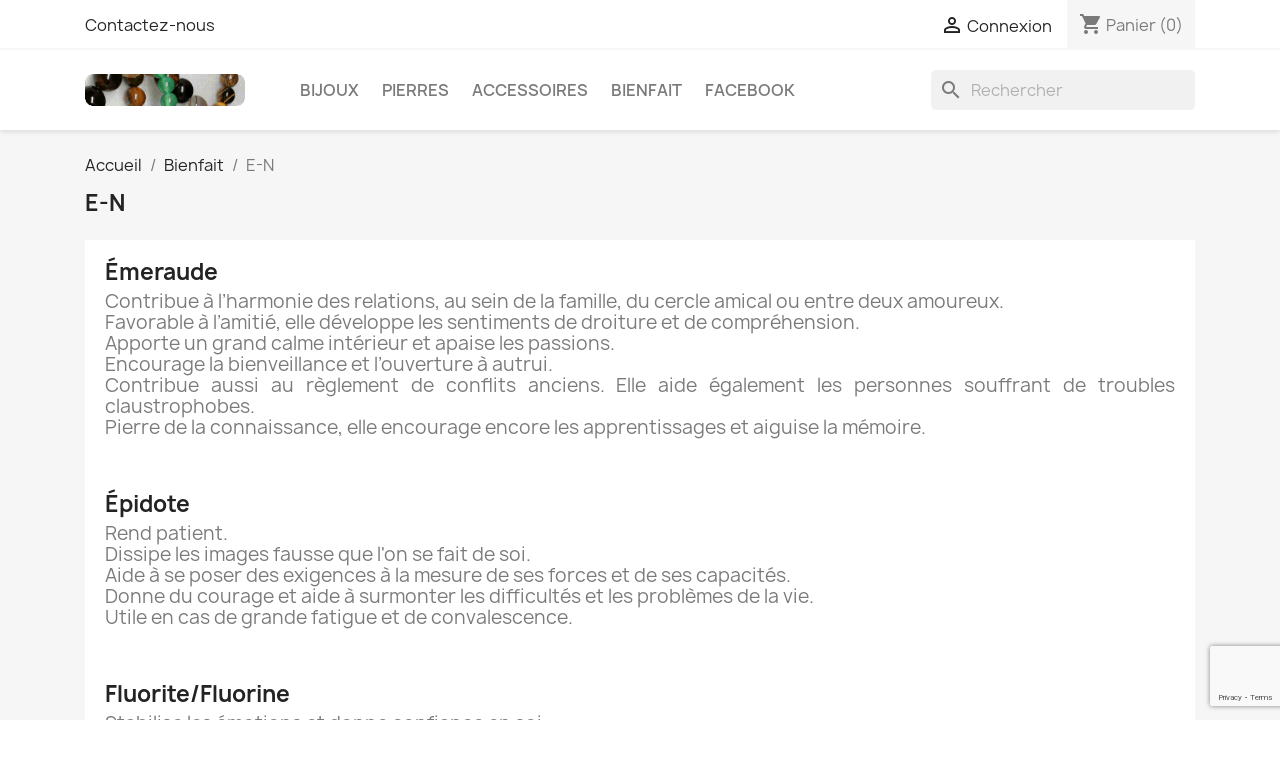

--- FILE ---
content_type: text/html; charset=utf-8
request_url: https://www.google.com/recaptcha/api2/anchor?ar=1&k=6Lc1zLAqAAAAAKsddSYXmZ7yy7q4-3p6ztu1Vv91&co=aHR0cHM6Ly93d3cubWFtaWUtaGV1cmV1c2UuY29tOjQ0Mw..&hl=en&v=N67nZn4AqZkNcbeMu4prBgzg&size=invisible&anchor-ms=20000&execute-ms=30000&cb=kyw7s2ot29i0
body_size: 48732
content:
<!DOCTYPE HTML><html dir="ltr" lang="en"><head><meta http-equiv="Content-Type" content="text/html; charset=UTF-8">
<meta http-equiv="X-UA-Compatible" content="IE=edge">
<title>reCAPTCHA</title>
<style type="text/css">
/* cyrillic-ext */
@font-face {
  font-family: 'Roboto';
  font-style: normal;
  font-weight: 400;
  font-stretch: 100%;
  src: url(//fonts.gstatic.com/s/roboto/v48/KFO7CnqEu92Fr1ME7kSn66aGLdTylUAMa3GUBHMdazTgWw.woff2) format('woff2');
  unicode-range: U+0460-052F, U+1C80-1C8A, U+20B4, U+2DE0-2DFF, U+A640-A69F, U+FE2E-FE2F;
}
/* cyrillic */
@font-face {
  font-family: 'Roboto';
  font-style: normal;
  font-weight: 400;
  font-stretch: 100%;
  src: url(//fonts.gstatic.com/s/roboto/v48/KFO7CnqEu92Fr1ME7kSn66aGLdTylUAMa3iUBHMdazTgWw.woff2) format('woff2');
  unicode-range: U+0301, U+0400-045F, U+0490-0491, U+04B0-04B1, U+2116;
}
/* greek-ext */
@font-face {
  font-family: 'Roboto';
  font-style: normal;
  font-weight: 400;
  font-stretch: 100%;
  src: url(//fonts.gstatic.com/s/roboto/v48/KFO7CnqEu92Fr1ME7kSn66aGLdTylUAMa3CUBHMdazTgWw.woff2) format('woff2');
  unicode-range: U+1F00-1FFF;
}
/* greek */
@font-face {
  font-family: 'Roboto';
  font-style: normal;
  font-weight: 400;
  font-stretch: 100%;
  src: url(//fonts.gstatic.com/s/roboto/v48/KFO7CnqEu92Fr1ME7kSn66aGLdTylUAMa3-UBHMdazTgWw.woff2) format('woff2');
  unicode-range: U+0370-0377, U+037A-037F, U+0384-038A, U+038C, U+038E-03A1, U+03A3-03FF;
}
/* math */
@font-face {
  font-family: 'Roboto';
  font-style: normal;
  font-weight: 400;
  font-stretch: 100%;
  src: url(//fonts.gstatic.com/s/roboto/v48/KFO7CnqEu92Fr1ME7kSn66aGLdTylUAMawCUBHMdazTgWw.woff2) format('woff2');
  unicode-range: U+0302-0303, U+0305, U+0307-0308, U+0310, U+0312, U+0315, U+031A, U+0326-0327, U+032C, U+032F-0330, U+0332-0333, U+0338, U+033A, U+0346, U+034D, U+0391-03A1, U+03A3-03A9, U+03B1-03C9, U+03D1, U+03D5-03D6, U+03F0-03F1, U+03F4-03F5, U+2016-2017, U+2034-2038, U+203C, U+2040, U+2043, U+2047, U+2050, U+2057, U+205F, U+2070-2071, U+2074-208E, U+2090-209C, U+20D0-20DC, U+20E1, U+20E5-20EF, U+2100-2112, U+2114-2115, U+2117-2121, U+2123-214F, U+2190, U+2192, U+2194-21AE, U+21B0-21E5, U+21F1-21F2, U+21F4-2211, U+2213-2214, U+2216-22FF, U+2308-230B, U+2310, U+2319, U+231C-2321, U+2336-237A, U+237C, U+2395, U+239B-23B7, U+23D0, U+23DC-23E1, U+2474-2475, U+25AF, U+25B3, U+25B7, U+25BD, U+25C1, U+25CA, U+25CC, U+25FB, U+266D-266F, U+27C0-27FF, U+2900-2AFF, U+2B0E-2B11, U+2B30-2B4C, U+2BFE, U+3030, U+FF5B, U+FF5D, U+1D400-1D7FF, U+1EE00-1EEFF;
}
/* symbols */
@font-face {
  font-family: 'Roboto';
  font-style: normal;
  font-weight: 400;
  font-stretch: 100%;
  src: url(//fonts.gstatic.com/s/roboto/v48/KFO7CnqEu92Fr1ME7kSn66aGLdTylUAMaxKUBHMdazTgWw.woff2) format('woff2');
  unicode-range: U+0001-000C, U+000E-001F, U+007F-009F, U+20DD-20E0, U+20E2-20E4, U+2150-218F, U+2190, U+2192, U+2194-2199, U+21AF, U+21E6-21F0, U+21F3, U+2218-2219, U+2299, U+22C4-22C6, U+2300-243F, U+2440-244A, U+2460-24FF, U+25A0-27BF, U+2800-28FF, U+2921-2922, U+2981, U+29BF, U+29EB, U+2B00-2BFF, U+4DC0-4DFF, U+FFF9-FFFB, U+10140-1018E, U+10190-1019C, U+101A0, U+101D0-101FD, U+102E0-102FB, U+10E60-10E7E, U+1D2C0-1D2D3, U+1D2E0-1D37F, U+1F000-1F0FF, U+1F100-1F1AD, U+1F1E6-1F1FF, U+1F30D-1F30F, U+1F315, U+1F31C, U+1F31E, U+1F320-1F32C, U+1F336, U+1F378, U+1F37D, U+1F382, U+1F393-1F39F, U+1F3A7-1F3A8, U+1F3AC-1F3AF, U+1F3C2, U+1F3C4-1F3C6, U+1F3CA-1F3CE, U+1F3D4-1F3E0, U+1F3ED, U+1F3F1-1F3F3, U+1F3F5-1F3F7, U+1F408, U+1F415, U+1F41F, U+1F426, U+1F43F, U+1F441-1F442, U+1F444, U+1F446-1F449, U+1F44C-1F44E, U+1F453, U+1F46A, U+1F47D, U+1F4A3, U+1F4B0, U+1F4B3, U+1F4B9, U+1F4BB, U+1F4BF, U+1F4C8-1F4CB, U+1F4D6, U+1F4DA, U+1F4DF, U+1F4E3-1F4E6, U+1F4EA-1F4ED, U+1F4F7, U+1F4F9-1F4FB, U+1F4FD-1F4FE, U+1F503, U+1F507-1F50B, U+1F50D, U+1F512-1F513, U+1F53E-1F54A, U+1F54F-1F5FA, U+1F610, U+1F650-1F67F, U+1F687, U+1F68D, U+1F691, U+1F694, U+1F698, U+1F6AD, U+1F6B2, U+1F6B9-1F6BA, U+1F6BC, U+1F6C6-1F6CF, U+1F6D3-1F6D7, U+1F6E0-1F6EA, U+1F6F0-1F6F3, U+1F6F7-1F6FC, U+1F700-1F7FF, U+1F800-1F80B, U+1F810-1F847, U+1F850-1F859, U+1F860-1F887, U+1F890-1F8AD, U+1F8B0-1F8BB, U+1F8C0-1F8C1, U+1F900-1F90B, U+1F93B, U+1F946, U+1F984, U+1F996, U+1F9E9, U+1FA00-1FA6F, U+1FA70-1FA7C, U+1FA80-1FA89, U+1FA8F-1FAC6, U+1FACE-1FADC, U+1FADF-1FAE9, U+1FAF0-1FAF8, U+1FB00-1FBFF;
}
/* vietnamese */
@font-face {
  font-family: 'Roboto';
  font-style: normal;
  font-weight: 400;
  font-stretch: 100%;
  src: url(//fonts.gstatic.com/s/roboto/v48/KFO7CnqEu92Fr1ME7kSn66aGLdTylUAMa3OUBHMdazTgWw.woff2) format('woff2');
  unicode-range: U+0102-0103, U+0110-0111, U+0128-0129, U+0168-0169, U+01A0-01A1, U+01AF-01B0, U+0300-0301, U+0303-0304, U+0308-0309, U+0323, U+0329, U+1EA0-1EF9, U+20AB;
}
/* latin-ext */
@font-face {
  font-family: 'Roboto';
  font-style: normal;
  font-weight: 400;
  font-stretch: 100%;
  src: url(//fonts.gstatic.com/s/roboto/v48/KFO7CnqEu92Fr1ME7kSn66aGLdTylUAMa3KUBHMdazTgWw.woff2) format('woff2');
  unicode-range: U+0100-02BA, U+02BD-02C5, U+02C7-02CC, U+02CE-02D7, U+02DD-02FF, U+0304, U+0308, U+0329, U+1D00-1DBF, U+1E00-1E9F, U+1EF2-1EFF, U+2020, U+20A0-20AB, U+20AD-20C0, U+2113, U+2C60-2C7F, U+A720-A7FF;
}
/* latin */
@font-face {
  font-family: 'Roboto';
  font-style: normal;
  font-weight: 400;
  font-stretch: 100%;
  src: url(//fonts.gstatic.com/s/roboto/v48/KFO7CnqEu92Fr1ME7kSn66aGLdTylUAMa3yUBHMdazQ.woff2) format('woff2');
  unicode-range: U+0000-00FF, U+0131, U+0152-0153, U+02BB-02BC, U+02C6, U+02DA, U+02DC, U+0304, U+0308, U+0329, U+2000-206F, U+20AC, U+2122, U+2191, U+2193, U+2212, U+2215, U+FEFF, U+FFFD;
}
/* cyrillic-ext */
@font-face {
  font-family: 'Roboto';
  font-style: normal;
  font-weight: 500;
  font-stretch: 100%;
  src: url(//fonts.gstatic.com/s/roboto/v48/KFO7CnqEu92Fr1ME7kSn66aGLdTylUAMa3GUBHMdazTgWw.woff2) format('woff2');
  unicode-range: U+0460-052F, U+1C80-1C8A, U+20B4, U+2DE0-2DFF, U+A640-A69F, U+FE2E-FE2F;
}
/* cyrillic */
@font-face {
  font-family: 'Roboto';
  font-style: normal;
  font-weight: 500;
  font-stretch: 100%;
  src: url(//fonts.gstatic.com/s/roboto/v48/KFO7CnqEu92Fr1ME7kSn66aGLdTylUAMa3iUBHMdazTgWw.woff2) format('woff2');
  unicode-range: U+0301, U+0400-045F, U+0490-0491, U+04B0-04B1, U+2116;
}
/* greek-ext */
@font-face {
  font-family: 'Roboto';
  font-style: normal;
  font-weight: 500;
  font-stretch: 100%;
  src: url(//fonts.gstatic.com/s/roboto/v48/KFO7CnqEu92Fr1ME7kSn66aGLdTylUAMa3CUBHMdazTgWw.woff2) format('woff2');
  unicode-range: U+1F00-1FFF;
}
/* greek */
@font-face {
  font-family: 'Roboto';
  font-style: normal;
  font-weight: 500;
  font-stretch: 100%;
  src: url(//fonts.gstatic.com/s/roboto/v48/KFO7CnqEu92Fr1ME7kSn66aGLdTylUAMa3-UBHMdazTgWw.woff2) format('woff2');
  unicode-range: U+0370-0377, U+037A-037F, U+0384-038A, U+038C, U+038E-03A1, U+03A3-03FF;
}
/* math */
@font-face {
  font-family: 'Roboto';
  font-style: normal;
  font-weight: 500;
  font-stretch: 100%;
  src: url(//fonts.gstatic.com/s/roboto/v48/KFO7CnqEu92Fr1ME7kSn66aGLdTylUAMawCUBHMdazTgWw.woff2) format('woff2');
  unicode-range: U+0302-0303, U+0305, U+0307-0308, U+0310, U+0312, U+0315, U+031A, U+0326-0327, U+032C, U+032F-0330, U+0332-0333, U+0338, U+033A, U+0346, U+034D, U+0391-03A1, U+03A3-03A9, U+03B1-03C9, U+03D1, U+03D5-03D6, U+03F0-03F1, U+03F4-03F5, U+2016-2017, U+2034-2038, U+203C, U+2040, U+2043, U+2047, U+2050, U+2057, U+205F, U+2070-2071, U+2074-208E, U+2090-209C, U+20D0-20DC, U+20E1, U+20E5-20EF, U+2100-2112, U+2114-2115, U+2117-2121, U+2123-214F, U+2190, U+2192, U+2194-21AE, U+21B0-21E5, U+21F1-21F2, U+21F4-2211, U+2213-2214, U+2216-22FF, U+2308-230B, U+2310, U+2319, U+231C-2321, U+2336-237A, U+237C, U+2395, U+239B-23B7, U+23D0, U+23DC-23E1, U+2474-2475, U+25AF, U+25B3, U+25B7, U+25BD, U+25C1, U+25CA, U+25CC, U+25FB, U+266D-266F, U+27C0-27FF, U+2900-2AFF, U+2B0E-2B11, U+2B30-2B4C, U+2BFE, U+3030, U+FF5B, U+FF5D, U+1D400-1D7FF, U+1EE00-1EEFF;
}
/* symbols */
@font-face {
  font-family: 'Roboto';
  font-style: normal;
  font-weight: 500;
  font-stretch: 100%;
  src: url(//fonts.gstatic.com/s/roboto/v48/KFO7CnqEu92Fr1ME7kSn66aGLdTylUAMaxKUBHMdazTgWw.woff2) format('woff2');
  unicode-range: U+0001-000C, U+000E-001F, U+007F-009F, U+20DD-20E0, U+20E2-20E4, U+2150-218F, U+2190, U+2192, U+2194-2199, U+21AF, U+21E6-21F0, U+21F3, U+2218-2219, U+2299, U+22C4-22C6, U+2300-243F, U+2440-244A, U+2460-24FF, U+25A0-27BF, U+2800-28FF, U+2921-2922, U+2981, U+29BF, U+29EB, U+2B00-2BFF, U+4DC0-4DFF, U+FFF9-FFFB, U+10140-1018E, U+10190-1019C, U+101A0, U+101D0-101FD, U+102E0-102FB, U+10E60-10E7E, U+1D2C0-1D2D3, U+1D2E0-1D37F, U+1F000-1F0FF, U+1F100-1F1AD, U+1F1E6-1F1FF, U+1F30D-1F30F, U+1F315, U+1F31C, U+1F31E, U+1F320-1F32C, U+1F336, U+1F378, U+1F37D, U+1F382, U+1F393-1F39F, U+1F3A7-1F3A8, U+1F3AC-1F3AF, U+1F3C2, U+1F3C4-1F3C6, U+1F3CA-1F3CE, U+1F3D4-1F3E0, U+1F3ED, U+1F3F1-1F3F3, U+1F3F5-1F3F7, U+1F408, U+1F415, U+1F41F, U+1F426, U+1F43F, U+1F441-1F442, U+1F444, U+1F446-1F449, U+1F44C-1F44E, U+1F453, U+1F46A, U+1F47D, U+1F4A3, U+1F4B0, U+1F4B3, U+1F4B9, U+1F4BB, U+1F4BF, U+1F4C8-1F4CB, U+1F4D6, U+1F4DA, U+1F4DF, U+1F4E3-1F4E6, U+1F4EA-1F4ED, U+1F4F7, U+1F4F9-1F4FB, U+1F4FD-1F4FE, U+1F503, U+1F507-1F50B, U+1F50D, U+1F512-1F513, U+1F53E-1F54A, U+1F54F-1F5FA, U+1F610, U+1F650-1F67F, U+1F687, U+1F68D, U+1F691, U+1F694, U+1F698, U+1F6AD, U+1F6B2, U+1F6B9-1F6BA, U+1F6BC, U+1F6C6-1F6CF, U+1F6D3-1F6D7, U+1F6E0-1F6EA, U+1F6F0-1F6F3, U+1F6F7-1F6FC, U+1F700-1F7FF, U+1F800-1F80B, U+1F810-1F847, U+1F850-1F859, U+1F860-1F887, U+1F890-1F8AD, U+1F8B0-1F8BB, U+1F8C0-1F8C1, U+1F900-1F90B, U+1F93B, U+1F946, U+1F984, U+1F996, U+1F9E9, U+1FA00-1FA6F, U+1FA70-1FA7C, U+1FA80-1FA89, U+1FA8F-1FAC6, U+1FACE-1FADC, U+1FADF-1FAE9, U+1FAF0-1FAF8, U+1FB00-1FBFF;
}
/* vietnamese */
@font-face {
  font-family: 'Roboto';
  font-style: normal;
  font-weight: 500;
  font-stretch: 100%;
  src: url(//fonts.gstatic.com/s/roboto/v48/KFO7CnqEu92Fr1ME7kSn66aGLdTylUAMa3OUBHMdazTgWw.woff2) format('woff2');
  unicode-range: U+0102-0103, U+0110-0111, U+0128-0129, U+0168-0169, U+01A0-01A1, U+01AF-01B0, U+0300-0301, U+0303-0304, U+0308-0309, U+0323, U+0329, U+1EA0-1EF9, U+20AB;
}
/* latin-ext */
@font-face {
  font-family: 'Roboto';
  font-style: normal;
  font-weight: 500;
  font-stretch: 100%;
  src: url(//fonts.gstatic.com/s/roboto/v48/KFO7CnqEu92Fr1ME7kSn66aGLdTylUAMa3KUBHMdazTgWw.woff2) format('woff2');
  unicode-range: U+0100-02BA, U+02BD-02C5, U+02C7-02CC, U+02CE-02D7, U+02DD-02FF, U+0304, U+0308, U+0329, U+1D00-1DBF, U+1E00-1E9F, U+1EF2-1EFF, U+2020, U+20A0-20AB, U+20AD-20C0, U+2113, U+2C60-2C7F, U+A720-A7FF;
}
/* latin */
@font-face {
  font-family: 'Roboto';
  font-style: normal;
  font-weight: 500;
  font-stretch: 100%;
  src: url(//fonts.gstatic.com/s/roboto/v48/KFO7CnqEu92Fr1ME7kSn66aGLdTylUAMa3yUBHMdazQ.woff2) format('woff2');
  unicode-range: U+0000-00FF, U+0131, U+0152-0153, U+02BB-02BC, U+02C6, U+02DA, U+02DC, U+0304, U+0308, U+0329, U+2000-206F, U+20AC, U+2122, U+2191, U+2193, U+2212, U+2215, U+FEFF, U+FFFD;
}
/* cyrillic-ext */
@font-face {
  font-family: 'Roboto';
  font-style: normal;
  font-weight: 900;
  font-stretch: 100%;
  src: url(//fonts.gstatic.com/s/roboto/v48/KFO7CnqEu92Fr1ME7kSn66aGLdTylUAMa3GUBHMdazTgWw.woff2) format('woff2');
  unicode-range: U+0460-052F, U+1C80-1C8A, U+20B4, U+2DE0-2DFF, U+A640-A69F, U+FE2E-FE2F;
}
/* cyrillic */
@font-face {
  font-family: 'Roboto';
  font-style: normal;
  font-weight: 900;
  font-stretch: 100%;
  src: url(//fonts.gstatic.com/s/roboto/v48/KFO7CnqEu92Fr1ME7kSn66aGLdTylUAMa3iUBHMdazTgWw.woff2) format('woff2');
  unicode-range: U+0301, U+0400-045F, U+0490-0491, U+04B0-04B1, U+2116;
}
/* greek-ext */
@font-face {
  font-family: 'Roboto';
  font-style: normal;
  font-weight: 900;
  font-stretch: 100%;
  src: url(//fonts.gstatic.com/s/roboto/v48/KFO7CnqEu92Fr1ME7kSn66aGLdTylUAMa3CUBHMdazTgWw.woff2) format('woff2');
  unicode-range: U+1F00-1FFF;
}
/* greek */
@font-face {
  font-family: 'Roboto';
  font-style: normal;
  font-weight: 900;
  font-stretch: 100%;
  src: url(//fonts.gstatic.com/s/roboto/v48/KFO7CnqEu92Fr1ME7kSn66aGLdTylUAMa3-UBHMdazTgWw.woff2) format('woff2');
  unicode-range: U+0370-0377, U+037A-037F, U+0384-038A, U+038C, U+038E-03A1, U+03A3-03FF;
}
/* math */
@font-face {
  font-family: 'Roboto';
  font-style: normal;
  font-weight: 900;
  font-stretch: 100%;
  src: url(//fonts.gstatic.com/s/roboto/v48/KFO7CnqEu92Fr1ME7kSn66aGLdTylUAMawCUBHMdazTgWw.woff2) format('woff2');
  unicode-range: U+0302-0303, U+0305, U+0307-0308, U+0310, U+0312, U+0315, U+031A, U+0326-0327, U+032C, U+032F-0330, U+0332-0333, U+0338, U+033A, U+0346, U+034D, U+0391-03A1, U+03A3-03A9, U+03B1-03C9, U+03D1, U+03D5-03D6, U+03F0-03F1, U+03F4-03F5, U+2016-2017, U+2034-2038, U+203C, U+2040, U+2043, U+2047, U+2050, U+2057, U+205F, U+2070-2071, U+2074-208E, U+2090-209C, U+20D0-20DC, U+20E1, U+20E5-20EF, U+2100-2112, U+2114-2115, U+2117-2121, U+2123-214F, U+2190, U+2192, U+2194-21AE, U+21B0-21E5, U+21F1-21F2, U+21F4-2211, U+2213-2214, U+2216-22FF, U+2308-230B, U+2310, U+2319, U+231C-2321, U+2336-237A, U+237C, U+2395, U+239B-23B7, U+23D0, U+23DC-23E1, U+2474-2475, U+25AF, U+25B3, U+25B7, U+25BD, U+25C1, U+25CA, U+25CC, U+25FB, U+266D-266F, U+27C0-27FF, U+2900-2AFF, U+2B0E-2B11, U+2B30-2B4C, U+2BFE, U+3030, U+FF5B, U+FF5D, U+1D400-1D7FF, U+1EE00-1EEFF;
}
/* symbols */
@font-face {
  font-family: 'Roboto';
  font-style: normal;
  font-weight: 900;
  font-stretch: 100%;
  src: url(//fonts.gstatic.com/s/roboto/v48/KFO7CnqEu92Fr1ME7kSn66aGLdTylUAMaxKUBHMdazTgWw.woff2) format('woff2');
  unicode-range: U+0001-000C, U+000E-001F, U+007F-009F, U+20DD-20E0, U+20E2-20E4, U+2150-218F, U+2190, U+2192, U+2194-2199, U+21AF, U+21E6-21F0, U+21F3, U+2218-2219, U+2299, U+22C4-22C6, U+2300-243F, U+2440-244A, U+2460-24FF, U+25A0-27BF, U+2800-28FF, U+2921-2922, U+2981, U+29BF, U+29EB, U+2B00-2BFF, U+4DC0-4DFF, U+FFF9-FFFB, U+10140-1018E, U+10190-1019C, U+101A0, U+101D0-101FD, U+102E0-102FB, U+10E60-10E7E, U+1D2C0-1D2D3, U+1D2E0-1D37F, U+1F000-1F0FF, U+1F100-1F1AD, U+1F1E6-1F1FF, U+1F30D-1F30F, U+1F315, U+1F31C, U+1F31E, U+1F320-1F32C, U+1F336, U+1F378, U+1F37D, U+1F382, U+1F393-1F39F, U+1F3A7-1F3A8, U+1F3AC-1F3AF, U+1F3C2, U+1F3C4-1F3C6, U+1F3CA-1F3CE, U+1F3D4-1F3E0, U+1F3ED, U+1F3F1-1F3F3, U+1F3F5-1F3F7, U+1F408, U+1F415, U+1F41F, U+1F426, U+1F43F, U+1F441-1F442, U+1F444, U+1F446-1F449, U+1F44C-1F44E, U+1F453, U+1F46A, U+1F47D, U+1F4A3, U+1F4B0, U+1F4B3, U+1F4B9, U+1F4BB, U+1F4BF, U+1F4C8-1F4CB, U+1F4D6, U+1F4DA, U+1F4DF, U+1F4E3-1F4E6, U+1F4EA-1F4ED, U+1F4F7, U+1F4F9-1F4FB, U+1F4FD-1F4FE, U+1F503, U+1F507-1F50B, U+1F50D, U+1F512-1F513, U+1F53E-1F54A, U+1F54F-1F5FA, U+1F610, U+1F650-1F67F, U+1F687, U+1F68D, U+1F691, U+1F694, U+1F698, U+1F6AD, U+1F6B2, U+1F6B9-1F6BA, U+1F6BC, U+1F6C6-1F6CF, U+1F6D3-1F6D7, U+1F6E0-1F6EA, U+1F6F0-1F6F3, U+1F6F7-1F6FC, U+1F700-1F7FF, U+1F800-1F80B, U+1F810-1F847, U+1F850-1F859, U+1F860-1F887, U+1F890-1F8AD, U+1F8B0-1F8BB, U+1F8C0-1F8C1, U+1F900-1F90B, U+1F93B, U+1F946, U+1F984, U+1F996, U+1F9E9, U+1FA00-1FA6F, U+1FA70-1FA7C, U+1FA80-1FA89, U+1FA8F-1FAC6, U+1FACE-1FADC, U+1FADF-1FAE9, U+1FAF0-1FAF8, U+1FB00-1FBFF;
}
/* vietnamese */
@font-face {
  font-family: 'Roboto';
  font-style: normal;
  font-weight: 900;
  font-stretch: 100%;
  src: url(//fonts.gstatic.com/s/roboto/v48/KFO7CnqEu92Fr1ME7kSn66aGLdTylUAMa3OUBHMdazTgWw.woff2) format('woff2');
  unicode-range: U+0102-0103, U+0110-0111, U+0128-0129, U+0168-0169, U+01A0-01A1, U+01AF-01B0, U+0300-0301, U+0303-0304, U+0308-0309, U+0323, U+0329, U+1EA0-1EF9, U+20AB;
}
/* latin-ext */
@font-face {
  font-family: 'Roboto';
  font-style: normal;
  font-weight: 900;
  font-stretch: 100%;
  src: url(//fonts.gstatic.com/s/roboto/v48/KFO7CnqEu92Fr1ME7kSn66aGLdTylUAMa3KUBHMdazTgWw.woff2) format('woff2');
  unicode-range: U+0100-02BA, U+02BD-02C5, U+02C7-02CC, U+02CE-02D7, U+02DD-02FF, U+0304, U+0308, U+0329, U+1D00-1DBF, U+1E00-1E9F, U+1EF2-1EFF, U+2020, U+20A0-20AB, U+20AD-20C0, U+2113, U+2C60-2C7F, U+A720-A7FF;
}
/* latin */
@font-face {
  font-family: 'Roboto';
  font-style: normal;
  font-weight: 900;
  font-stretch: 100%;
  src: url(//fonts.gstatic.com/s/roboto/v48/KFO7CnqEu92Fr1ME7kSn66aGLdTylUAMa3yUBHMdazQ.woff2) format('woff2');
  unicode-range: U+0000-00FF, U+0131, U+0152-0153, U+02BB-02BC, U+02C6, U+02DA, U+02DC, U+0304, U+0308, U+0329, U+2000-206F, U+20AC, U+2122, U+2191, U+2193, U+2212, U+2215, U+FEFF, U+FFFD;
}

</style>
<link rel="stylesheet" type="text/css" href="https://www.gstatic.com/recaptcha/releases/N67nZn4AqZkNcbeMu4prBgzg/styles__ltr.css">
<script nonce="YkJwjC-KjPkWk9bZXc_LWw" type="text/javascript">window['__recaptcha_api'] = 'https://www.google.com/recaptcha/api2/';</script>
<script type="text/javascript" src="https://www.gstatic.com/recaptcha/releases/N67nZn4AqZkNcbeMu4prBgzg/recaptcha__en.js" nonce="YkJwjC-KjPkWk9bZXc_LWw">
      
    </script></head>
<body><div id="rc-anchor-alert" class="rc-anchor-alert"></div>
<input type="hidden" id="recaptcha-token" value="[base64]">
<script type="text/javascript" nonce="YkJwjC-KjPkWk9bZXc_LWw">
      recaptcha.anchor.Main.init("[\x22ainput\x22,[\x22bgdata\x22,\x22\x22,\[base64]/[base64]/[base64]/[base64]/[base64]/UltsKytdPUU6KEU8MjA0OD9SW2wrK109RT4+NnwxOTI6KChFJjY0NTEyKT09NTUyOTYmJk0rMTxjLmxlbmd0aCYmKGMuY2hhckNvZGVBdChNKzEpJjY0NTEyKT09NTYzMjA/[base64]/[base64]/[base64]/[base64]/[base64]/[base64]/[base64]\x22,\[base64]\x22,\x22w4hYwpIiw6ErwrDDiAfDqifDjMOUwqrCpWokwpTDuMOwAm5/[base64]/[base64]/Cq1LDilXCosK/[base64]/Ch8OvwrknwpHDjCorw6R3NsOrVMOOwpVQw6bDlsKCwpjCnExCOQPDg0BtPsO/w6XDvWsHA8O8GcKVwrPCn2t+HxvDhsKDOzrCjwEdMcOMw7vDv8KAY0XDiX3CkcKTDcOtDVvDrMObP8OiwqLDohR5worCvcOKbMKkf8OHwq3CvjRfYQ3DjQ3Cjjlrw6s7w4fCpMKkN8Kfe8KSwopgOmBLwq/[base64]/BzHCk8Ocw47DiwnDuMO3HFbDisKbwrN6w74tWyVcbDnDrMO7K8OmaWlsEMOjw6tFwqrDpiLDpnMjwp7Cs8OrHsOHHELDkCFVw7FCwrzDpMK1TErCgyMgIcO3wpXDmcOka8Oxw6/CjHnDhRg+ecKxR3pbTMKWXsKUwrQhw70FwqfCksKfw6zClE46w6nCnVI+U8OpwoU6JcKaE2sBYsKVw7vDp8Okw6/CiUrChMOvwonDnGbDiXjDgjrDocKSDEXDmQLCk17DkkNKwr1awqREwpvCjx43wqjCm0sPw4vDhz/[base64]/w60BAcO2wpHDu3VwAMK6wpRpR1XCjixVw6/Dtw3DvsKAMcOWW8KDIcO4w4MUwrjCkcO2DsOrwonCl8Onc3c9wocuwo7ClsOpfcOBwpNRwoXDt8KlwpMZdmzCuMKhf8OXOsOTMF9Twqp+Q0UNwoLDr8KTwrhLbcKOOcO5NMKAwr/DoSvCvwZfwobDnMO+w7vCrifCnE8/w4hsaEDCrApwasKew5BSw6/[base64]/wovCtnPCgMK+D8K6w6YRSCUwBsOXScKFHXPDrlQTw7IUTlBBw5TCn8KuTlDChGjCkcKjLWXDksOIQhRUDMKaw7rCojRxw4nDqMK9w6zCjlcTbcOgSQM9WSc/[base64]/[base64]/DlcKNwo7DiisaGcKwwp3DpytMHcOUw71SSinCkiwnVGsewqrDnsOLw5HCgkXDjRQeKcKiBkNFwrvDrEBAwqPDhQTDvzV0w43CiwcMWxrDtGBrwoHDkE/CucKdwqwFe8K/wohrBSvDnjzDuhwIBsKaw64ae8OaLRAWEjBVDBHCr29EJcOtMsO3wqwucmcWw69mwo3CuCRVCMOPd8KtfS7DnhZPZcOXw6jCm8OhKsKPw554w4bDgywSA3kfP8O/GVTCmMO0w7QIKMOew7syFlpnw5/Do8Oaw7zDscKDI8K0w4MrcsKjwqPDng3Cl8KDFcKWw5Mtw7/DjislYTrClMKVC21VNMOmORFwNDvDpj/Di8ORwoPDqxMiJj02aT/CkcOFcMKPVy85wrsIMsOJw5tFJsOHIcOKwrZBGHlcw4LDuMO9Wz3DlMKHw5VQw6TCqcK3wqbDkxbDvsOjwop5MMKaZlrCtMO4w6/DnAE7KMKQw4dfwr/DiR41w7DDisK1w6zDrsO2w5s+w6fCp8OFwp1OMwIOLnciKybCrThvPHMDcwgxwqYXw5BEL8OSw6EkEgXDlMOgMcK/w7Qbw6Ipw4nCrMKvQw18NVbDsEUFw4TDvScDw4DDi8OwX8KAHBrDrsOnYVHDrmMJf1vClcKtw7U2OMO/wq4/w5hFwrtdw4PDi8KPV8OIwp81w7kOAMOMf8Kbwr/[base64]/DnsOIXMKbAMO9UgtKZhZNG2jCv8Kew6jDuA/[base64]/[base64]/wohYw51zw5jDmHA5OyvDshtFO1QFw51fMVcAwrh/Zy3CoMKBVyo3DWoew6fClQBqQ8Kgw6ciwoXCsMOUNSZxw4PDuGlxw50aK1DCvG5LMcOnw7hZw7jCmsOgf8OMOS3Dr19EwpfCi8OYMBtswp7DlDcTwpfCoWbDjMONwpsHIMOSwqtkW8OEFDvDlStAwoVGw5cvwo/CtWnDt8KJOwjDtjTCml3DgS3Csh1SwpolAmbDuj7CjmwjEMKUw7fDjsKJBTnDh00jw4rDqcK4w7BFDUzCq8KaRMKjf8OJwoNtQ0zCkcO0MwXDisO0WHBjFMKuw6vCjDPDiMK+w4vCg3rCljA/[base64]/F8O7DidVwoQWIcOBwoPDnDU8JCnCucKmw7NjPMO+IW7Ds8KHT05swpQow5/DllfDlVxkI0nCq8KCGMOZwr5ZSVd4ITF9UsKuw7tEZ8OiMsKDZQF8w7bDvcKpwoMqN27CuD/Cm8KLB2JPTMKJSivCvyTDrmFUQGQ8w43CqsKgw4nCkn3DoMK0w5IROcKYw43Coh/CuMK5RMKvw7oyQsK2wprDu2HDmB3CpcKywrPDnhTDrMKxcMOXw6jCljA9G8K6woNuYsOYbQBqW8Oqw4kowrkbwr7DvlM/wrDCgFhEWXkKCsKNOS0CNH7DpRh4SQsCfhNNbDPCi2/CrQPCnm3ClsK+KDDDsA/DlUpQw4nDmicMwqAww5vCjUrDrVR9cUzCqDI4woTDmH/DhsOYaT3DrGpFwq53N0TCvMKvw7FSwoXCkwkzJzwnwpg/[base64]/[base64]/[base64]/[base64]/Dsz0Vwr/Ds0PDhwV3GWovw7hTbsKbLsKAw6cow7cuCcK/w7nCr2DDnDDCiMOxwoTCk8OecUDDryjCqj5QwpwAwpZbHlMHwoPDpMKbPVB4ZcOFw5xxMHUpwptPPAbCl0VxdMOFwpVrwpVKJsOaWsKYfDoDw7bCswhNCyM3csOcw6QRU8K0w5jCtHU+wqLCpMOdw7hhw61rwrHCpMK7wqvCkMOoME7DpcKWwqxUw7kEwq5dwr5/PsK9Y8KxwpEtw6RBIB/CrTzCqcKtc8OWVT0+wogXe8KSejvCgSwlTMK8GMO2CcKpcMKrw5vDjsKbwrTClsKKGsKOL8OKwp3DtAcww7LCgATDocK9EHvCihBYPcO6ccKbwrrDuAtRbsOxCMOFw4ZMS8OiZSgtQgDChgUIwpPDpMKhw6tkw5oeIlw/IifClGDDh8K7wqEIenUZwpTDoQrDs3AcbE8neMOowrVgVxJoKMOhw7DDpMO3DsKiw7NYTl9DJcKrw6MNPsKDw7DDgsO8WsOqIgxbwqzDgjHDjcK4Bz7CqMKac3cDwrnDsmfCuRrDj1NIw4ZewqUFw7c4wp/CpwPCmRDDjA5Ew4Yww7tUw5DDg8KSwovCoMO/G2fDvMOxQQZfw69Xwrh+wo9Vw4kuN3B7w4TDjMOKwr/CpcKhwoRFWnFzw55zJQzCp8KjwpzDsMKxw70nwowOK2kXEyl5ewJcw4FRwrTCtsKSwpLDuCXDlcKwwr7DgHptwo1jw4h+wo7DtyXDj8KBw4HCvMO1wr7CiQ0nS8KZV8KawoFmd8KlwqDDlsOMIsODUcKcwqfDnnYmw7Jyw4LDl8KYdsO0FWPCmsOqwpBTw7jDu8O9w5/[base64]/DtRvCiEcdw6MsCU8CwobDij3CgsO9w7zCtXPDjsOSAsKxLMOhwpxfeSUMwrpKwqxmFk7DtmvDlWLDsT/[base64]/wr4FccOiVFvCi1xwLxbCg8K5w68KwoAuYMO9wq54wobCjcORw4whwoXDq8KCw6jDq3nDnhQOwojDowXCiCoFZVRrcFojwrl7R8OnwpV5wr9vw4HDlSHDkV1yXRFYw5nCqMO/ARl7w5nDp8KHwp/DucOEDG/[base64]/wqgbKcOOwrjCmcKDw5QCw6Rfw5s5wol6wqRVJsO/CMO6IMORTMK8w5ceOsOze8KOwo3DjC7CksOwSVrCt8Ouw4VJwql/eE1PDiHDpEoQwrPCv8OQJkQnwonDg3HCtAROasKXXRxzbmRDLcKAcRE6LcOaNsKAf0LDm8OwRH/[base64]/w7QJw6Mpw4B8wrXCgTrCosKXw4ABwp57D8O9BQLCmBt5wpjCosOMwrjCoS/Cg1swbcKzOsOfFMKnN8OCGm3ChFQIAwhqY1fDkAh6wovCkMOyWsOjw5cRacOaGMO6UcOZCn5UbQJCDwPDpl8dwp5ywr3Cn0R6bcKrw5jDuMOKOMK9w5JMWUQKNsK9wqDCmhLDmSPCisOoYXROwqcKwptnccKqbzjCl8O2w5LCjC/[base64]/d8O5w6LDk8KTwqXCt3XDphEBRsK4EMKHFcOWw4HDkcOSUjdUwqnDkcK8VjxwLMObOjjCkFcGwphaYl93b8OkaVvCkGbCn8OzK8KBXw7CqHEgdcOuRcKNw5fDrwZof8KRwpvCqMKiw7LDvTpZwqJTMcOTw7IpK0/DhjlgMVdDw6AswoQQZsORMg9YcsKRbWHDp20RbMOzw4Ysw6fCkcODMsKKw7bDvMK7wrI1KAPCsMKGwqbCv2/Cun0dwo0WwrVrw7rDlyvCl8OkHMKGw7MfEcOoUsKlwq9WOsOSw7BOw7fDksKiw7XCui/[base64]/Dl3XCvFVMw5hUb8Khd8Oiw7rCm8KOLlfDncOPwoPCncK6w7xxw7kEUcKWwpPCksK8w4fDnG/CusKDJglMTmzDrMOwwr0iAQwYwrjDnx92QcKow5QQX8KJSUjCuG7CqGXDnUcrCDLDqcOJwplVIcOeATTCvcKaPXNMwr7CocKFw6vDpEnDgDB8w5kracKTI8OJCR8gwoDCsS3DvcOeeWLDizBLwpXDg8O9woZMe8K/cWLCpsOpTFTDqDQ1c8O7e8KVwpTDscOAZsKcdMKWUSVuw6HCjMOPw4zCqsKbIRzCvcOaw7BBesKww7TDqMOxw5wJLlbCh8OPKFM5eRLCgcKcwovClcOvYkgMK8ODF8OTw4AawqUXIyPDl8OUw6YAw4/DiD/DsmDDsMKIbsK7Yh4PXsOtwpt3wpTDvzXDscKvZMKABRvDkMO/IsO+w7R7fjg9UU83FsKQdDjCkcKUcsORw5vCqcOxF8OCwqVUw4zDnsOaw4A+wo92H8OtHHEkw4FqH8OMw7Rdw58Zwq7Dp8Ofw4rDjQ/Dh8KHW8Klb2x/[base64]/CshAKwo7DpQnCqcKVw4/DlcOWCcOxw5vDtMKOUAI4HcKrw4bDpWlow6rDim/DhsKTD1TDjH1MZ2EZw6PCl33ClsO9wrzDimZ9wq00w40mw7YgLx7DoDLCnMKZw6PDncOyWMK4Qk5eTA7DmMK7Ix/[base64]/CpcO9ccO4dgoNwrgDwrbClMOzHsOBOcKewrfCnyPDgXc9w6fDkDbDtSBCwrbCnwsAw5R/ckc5w5Mvw6RzAG3DlznCo8KhwqjCmDrCrcKoG8ONBGhnAcOWNMO0wpPCtmTCncOfEMKQHwTCjcKDwq/DpsKaNjPCqcK5c8K1wpgfwqPDlcOPw4LCg8OrQi7Cm3HCuMKAw4k2wqPCmMKUJx4rDFZ4wrnChxNcdHPDmVo0wpPCq8KAwq88VcO1w54cwrJ6wps/aS7Cl8KlwpZ4ecKtwq8dRcOYwp5fwpLClgxWJ8KiwoXDmcOLw7h2wrXDvhTDviACLzYGWFbDpsK8wpNhRFBEw6zDiMKVwrHChUvCjcKmRUA/[base64]/[base64]/[base64]/Dmwg+wqfCqsO/wrsNwoLCi8OFw4zCksOBNzXDk0HCoC3Dv8KSw5IbYMK3YsKFwow/YDfChWjCkiI4wqRTEjnCg8KiwpvDnjgWK3NuwpFcwoBYwoVvOynCo1XDg19Pwopqw749w69lw5LDplfDl8KzwpvDk8KMb3oSw7fDh0rDm8KDwqbCvRbCuVEkcUVWw73DkSjDtBhwCcOyccObw6opKMOhwpDCrMK/EMOhLFhQLA4eZMOdbcKxwo0hNV7Dt8OOw74kJx1Zw6UOQVPChX3DtywIw5fDosODCS/[base64]/wr41UT97JcOfw5YxR1EySzHCmijDowMcw7bCrkHDpMOzCVdvMsOwwrTChjnCmSo0VDrDpMOEwqg7wot/AMKhw7HDtsKFwoHDq8Oaw63CmsKtOMKBwprCmyXCgcKawr0MZcKjJFF/wqnClMOzw4zDmgzDmXhmw7rDoWIIw7lKwrrCvMOgNDzCr8OEw5hxwprChWkcbBTCkWXDlsKtw7fDu8KCF8KuwqdxGsOYwrDClMOzQQzCkn/Ct2B2wqnDnhbCtsKbWWpRCRzCvMKDGMKURCrCpC/CjsOpwpUmwqXCjSnCpWB/[base64]/Dl8OmIRdNEMK1wox1bsKbw4LDlkgzNG4fUcONTsKZwpnDmMO5wrMNw7fDihvDpsKXwo0sw5Jow6pdQ2vCqmksw5/[base64]/[base64]/wqZNw6TDunvDqgzCmsKHEEnDilArNEJQY3gIw59Ow7TCoXzCgcOJwr7CuV0hwr/CpGYJwqDDjxhlIV/ChkLDkcO+w5kgw5/DrcOUw7nDjMOIw49xeXdIDsKnZkk6wo/[base64]/Cr8KJw7XCrhvCpmLDjAnCtgwNwobCu8OJw6TDrSoNL2xWwop9V8KXwqQuwq7DphbDpFLDoUxlUybDvMKNw4XDpMKreh3DgWDCs2rDoiPCn8KYUcO9M8Oywol8MsKCw5UgbMKzwq8BaMOow5NOfHV4LX/Ct8O8MRfCizjDinvDmATCoBBhNMK5fwoXw6DDnsKgw5RAwqRSFsKiYjLDujvCrcKrw7UwSlzDiMOwwpc/c8OGwqzDqMKnTMOEworChwMswpXDlF8jI8OswrTCvMOXOMK3J8Odw5UYSsKDw4Rue8OjwrjDrhbCkcKGIFPCvcK1fsObMcOXw7LDo8OIdgHDlMOcwoXCj8O6f8K/wo3DjcOzw5R6wqgEUEg0w50be18TAQPDmFHCn8KqHcKhIcO9w4kFWcK6NsOMwpkQwrvCn8Olw7/Dqz3CtMOtfMKBP21MOkLDucOWWsKXwr/Dm8Oow5Vtw6DDvk0YWRHDhnRYHwcXOGpCwqwlNMKmwo4sC1/[base64]/w68owqY3GBrDuiXDg8OvDT7DhcKRwqvCoMKbw5DCsiAvDjRAw6lJw6/DpcO8w5JWHcOiwr/CnQdxwpzDiF3DthDCjsKtw7Unw6s8c20rwo1HO8OMw4MOQCbCpQvCvDckw6Vyw5RHCA7CpEPCvcKSw4N/E8Ocw6vCisO0cSAww6phdkA7w5YMI8OWw59gwppgwrl0X8KWIMOzwpxLaWMUKE7DsWFQEEHDjsKyNcK/B8KUAcK2FU43wp8/UA/[base64]/eDzClmNkwqQkw6nDnEd3wpsOPcOEUnTCowfCrC9xKFZ3wrJvwpvCj2pFwp4Hw4dlVSfCgMKKBMKdwrvCnmYUSTl0OTnDqMOxw6bDqcKXwrJNU8O/d3YpwpfDjhR1w4bDqcK9CC/Dv8KEw5IePH7CrBtWw64JwpvCgF8zTMOye29ow7AhMsKuwoc9wqlYc8Ofd8OKw454KAjDuQHCmsKFMsKAN8KNKMK+w6PCjsKmwrstw53DqltXw7LDlBPDqkNlw5Q7NcK/ASfCg8OAwp7DjMO/Y8KzTcKQD1pqw6llw7kGDcOKw4XDlGvDoT98McKWEMKcwpDCq8O/[base64]/CssOaw5MqwrxAOcKlwrHDgsKBwrXCgycswpnDjMOvCgw5wpvCtxtJaUR5w5PCkE0lSmnClj3Dgm3Cg8K/wqrDhXTDjSfDkMKaeFVOw6bCpsKNwrbCgcOaNMKAwocPZh/DhCEywo7DgmsOcMKAVcKNVQfCnsOGJcO/ScKGwoFGw7PCsXTChMK2fcOjScOkwqQjDsOmw59zwpbChcOuI3csecK/wopTAcK8Zz3DvMOOwrF1RcOnw5/CnjDCkgIwwp0Gwq9fU8KoasKGFSfDhHhILsK/[base64]/ClMOYNsKaw41gwrLDsMOjLMOBByckNcKyUzZJdMKgHsK3S8OuFcOdwp/DkUPDs8Kkw77CrgLDiCRkdBHClAkfw65Mw4YfwoPCkyTDlxXDssK5K8OvwqZgw7nDqcO/[base64]/DrsK+wpnDksOMwoXCl8K8YXh/wr/DgCPDlMOjwrsHc1DCm8OYdhNtwpLDhsKZw5l5w6fCjBF2w6AIwo03S3/[base64]/[base64]/DoMOIw7taw6cbwo/DnsKpXMK5wpIabcO7wroZw7LDucKBw49hX8KDI8OBasOgw49fw7dIw4Jlw6rCrgEbwrTCp8KTw5IDdMKBLifCmsK/UD7CvwPDqMK+wpjCtzhywrXDhMOGZMOITMOiwpwyZXVXw7fDvMOFw4UPL0PCkcKvwovCtTs5w5DDlsKgc2zDusKEK3DCicKKLWfCjgobwrDCkXnDondow4ldSsKdOGtZwpPDmcKnw6LDtsOOw5PDim5KFMKFw5LCtMKVb0RgwobDhUpVwoPDtmZTw7/DvsOaD0TDpUnClcKxD0tpw5TCmcKzw6FpwrXCg8OTw7V0wqvDjcKqMwkEdzhpdcKVw5fDojgrw4BSQAjDisKvPsOfC8O3QB9qwpnDiAZ/wrLCjxHDlMOmw6lrX8OhwqEndsK4a8Kyw7gHw5rDqcORWgjDlMKaw7PDisKBwq3CscKcADYVw6IHYHvDr8KTwrLCqMOyw4PCh8O3wo/[base64]/DhsOlWcOkCMKJFMOjw5B4ez9XVFXDmAfCo3d6wrrDtEY4UsOSwrfDpMK8wrxIwoZaw5/DiMKEwrLCpsONNsONw7zDkcOVwqtbQjHCqMKEw5jCjcO7GkzDmcOdwr/[base64]/[base64]/Dj8KyI8O4w5ZgwpoyLXsVwpMVKMK9w48SZlgpwoc2woTDjUfCmsKSF2EEw5rCqjQ2EcOvwrnDlsOnwrvCvlvDrcKfRjB4wrnDjEskF8Ocwr9twoHCl8Ozw6VFw6lhwoLCrkoTNjXCmcO0GwlOw6vDusKeLzJSwpvCnk/DkyouMyzCsV54Fx/CoXfCpGZJEW3CicK/[base64]/CmMKxwrYTBCopwrR/w5YZwojCncKucMK6EMKzCj/CkcKuYsO2ShFMwobCrsKTwqLCvcK7w4nCn8O2wpsuw5vDtsO7CcOPJcOTw6dPwq8swoUlD2PDhcOEdcO3w5MWw6BPw4U9KzJ/w5Bcw7QgCsOQJAFBwqzCqMOuw7LDo8KebgPDuCPDnCDDnEXCtsKFJcO7Dg7DlcOdX8KAw7FcIyDDhn/DoRjCpSxDwq7CvGkuwrTCr8Kwwo5bwqJ1H13Dq8KPwqIsAGk/ccK/w6rDr8KDIcKVE8K9woM1McORw4/DhsK3DBh/w6XCnTpRUQt5w6nCscOnFsO3fybDkkxXwoJTG0bCpsO7w5cTQiRlKMOwwo4PXsKtKsKMwpNww7JjSQHDn1p4worCh8KdEUZ8w6MhwrxtecKBw5vDjUTDgsOAd8OiwqXCpgRRFjLDpcOTwpnCv0TDlG89w7dLAm/[base64]/BsKFwp/CiGcLw5TDhxHCry/[base64]/woLCtg03dsOMOjjDvjsRw6FMWGh3wqnCuQ9LwqvCvsOmw4YMUMK6wqrDscKTMMOwwrfCjsOxwrfCmivClHgQSFbCssKSCEAuw6TDrMKRwpdhw5jDjMOSwoDDl1JScH4ew6EQwoTCnAEAw6smw4Umw67DlcO4dsKdbsOBwrzCrMKbwprCv0E/[base64]/DnCA3TVrDpnF9w4gnw4XCm1/[base64]/DjsKwEFXCpcORBsOAw4k3LUTCn3gjXGPDqsKMecO1wqYhwp18ETM+w7PDosKdGMKhwotBw4/CgMKiSMO+egkAwowKT8Knwq/CqxDCgcKmQcOwV3bDn192JsOkwoQHw6HDs8KUMVhsDXxtwpZTwpgMPcKWw68cwrPDim1FwqHCsVdCwq3DnRdGa8Ohw7bDicKLw6/DomRxAETCocOgbixZUMKSDwTCuUzCkMOjRHrCggoDGgfCpWXDi8KGwo7CmcKdc2PCug1KwqzDmSZFwo7CosO/w7FhwqrDogdudSzDoMOmw419PcOBwozDpAvDhcKYW0vCtlNyw77CtMKFwqB6woAGMcK3M01pUcKSwoEHS8OHasOBw7nCksOpw53CoUwXAMOSMsKye0TCqW4fw5orwoQ0HcOBw7jDnF3CmF5fY8KWYcKFwooEEVA/DHkrVsK6worCtiDCkMKAwrnCnzIrPC91YTB7w4Mhw6nDr1cmwqfDiRXCgEvDgsObLsOqDcOIwoJ+Zj7DqcK8KRLDtMKCwpPDtDLDn1EMwrLCvnRVwrLDuEfDp8KTwpxXwojDvcOew4lCwpoPwqd2w4Q2KMKHK8OZJW/DvMK4MgRQfsKhw6oNw63Dk3zDqTVew5rCi8OPwpB2BcKmCXrDhcO9LcKAWC7CqwXDicKmTjpTFGXDhMKCdRLCrMOKwq7CgQfCkwDCk8KbwpR2d2IqOcKYLnhDwoQgw6ApfMKqw5N6UVDCjMOWw7bDp8K8IcKGwqJfZU/Ch03Ct8O/ecOyw5DCgMK4w6LCocK9wr7CuV82wrEaQjzCggd8JzLCjzvDrcKEw6bCszcRwqV+w4AnwqUSVMOUF8ORGCvDqcK2w6p7LD9aYsOyKDB/cMKQwoBiesO+OsOrS8KTXDjDqlxZIMKTw4xnwo3Dk8K6wrHChcKgTiV2wo1HJMO3wpvDnsK5FMKuMMKgw61jw7trwoLDn1TCu8K6MU0DalvDhH3CtERwc3RbdSTDlQzDrkHDo8OBcyA+WsKJwoHDtFfDrj/DrMOOwr7CocOfwp1Kw59UEnfDvG3CgAHDuy7Dsx/[base64]/wrY+w6TCvsK3Fz3CmcKEX8OLfAh/ecOkEkTCjQMQw5zCvnHDvl/CpgHDlTjDsVAtwq3DukjDpcOCIhkdbMOIwr1/w4J+w4nDnjdmw4ZLEcO8Bz7DqsONPsORRj7Csj3CtVYJPxtQMcO8H8KZw48aw6gAAcKhwrPClnYrAQ/DmMKbwqxZLsOiM2fDuMO1w4HCksKRw6p6w5AhY3pWVlrCkQDDo1nDgGzCkMK0YcO5dMKiCGnDicOeUiTDt31sSwDDsMKqNsKywr0sMk8LEsOVYcKVwpkxEMK5w47DhkQDHA/CrjFbwqw2wo3DkQvDimlMwrdNwojCiQPCkcKHTsOZwqvCiDkTwrnCtH09Z8O8Sx0jwqhdwodXw7Bxw6hLMcOuJcOICsOJeMKzAcOQw7HCqUrCskzDjMKhwqnDpcKGXznDkFQswpDCn8KQwpXCsMKcVh1JwoJEwpbDiS4/L8Olw4fCrj8twpB0w4NoV8OWwofDsmRSYEFcd8KkfMO+wqYaJ8OmHFzDi8KNNsO9OsOlwpUCdcOIYMKjw4RqVz7DvjvDuT9bw4p+f2rDucKlW8KQwoIRc8KSTsKkGHbCqMOTaMKOw6XDlMKjGxxRwqtQw7TDuUtHw6/DjRQXw4zCscOhBCJdIxEud8OZKn3CojpvfABUGGfDoyfDrcK0PXN9wp1xBMOMfsOPW8Olwp9PwpLDpFl4LQXCvBNnYmZtw4J6MDDCuMOqc3rCnGMUwrp1LAY3w6HDg8OUw7jCiMOIw7Bow7bCklsewrXDlcKlw53CssOOGjxZR8KzG37ChcOOaMO5EHDCugMww6/DoMOfw47DksKowogqesKEDG/DvcOUw4slwrbDvxPDs8KcWsOPLsOrZcKgZ11Ow5hADsOtDnfCicOLYhvDrXvDhTZsdsO0w45RwoVfwrkLw6RcwrY1w4UALlZ6wq1Ww6hEXk7DtcK3AsKIdMKfGsKLUsO8ZGjDvg87w5JXXQbCnMOlDW4LR8KPShPCtMKQQcOXwqjCpMKHZBLDgcOlBU/Ci8KAw67ChMOgwqs1ZcODwpU3OCXCuivCqEHCq8OFWMOvGMOGfFF0wqTDkRZswoPCtChcfcOdw5AcH3Y2wqDDucOkR8KaCgsGW3fDjsKQw7BKw5jDnkrClULChC/DvWJ8wojCscOow58ACsOAw4PCmcK3w4k8X8KwwqDDsMKYcMKXOcOgw7xdRz9twr/DsGzDjsOGTMOZw7Etwq1gPMOlVsOqwqYhw49ubFLDrh1fwpbCoysbw6glIyHCg8OOw67CuVjCrmdASMObeT/CicORwp3CrMOYwoPCilwaNcOqwoMvezbCosOVwoQlagojw6jCvcKDMsOvw5RHdijDp8K/woEVw6JVQsKgw6zDpsKawpXCtcOmMGHDtSVuOmvDrXN+cS8Td8ODw7YrT8KuU8KbaMOOw5kkZMKawrlsB8K+a8OFUWQ4w6vCjcKuaMOnemMDXMOIRcOowqTClyYcbipQw494wqfCsMK4wo0BB8OeXsO3w58sw4LCvsOLwpc6QMOIZ8KFL0LCvsKNw5QQw61bGnh/fMKdwog4wpgJwqUNU8K/woR1wpFvN8KqEsOHw5BDwqXCuGnDkMKew5/DnMKxGhAEZsOTVDfCt8KWwp1uwrrDlMOyOsK7wqbCnsOKwrs7asKcw4kEaTrDimdZLMOgw6vDq8Ojwog/Z3DCunjDkMODQ2DDpj5oTMKYLH/Do8OBccOGA8OTwqJdGcOZwoDCp8O2wrHDhzJdDFTDqSMxw5twwp4pH8K0wqDCh8O5wrkmwo7Cpnoaw5TCj8O4wq/[base64]/w7vClDfCosOgXMKLwpfCgMK9I8OHwrVIw7rDlxBmcsKuw7cTPibCjkbDj8KEwpnDjMO6w6txwoXCuFkkGsOIw6Vxwop/w7J6w5PCisKeb8KkwobDrsKFeX0zayrDsFVvL8KjwrRLXWUYO2TCu1zDrMK7w682FcK1w7QSQsOKw7rDlMKjdcKrwrhnwp1gw6vDtXHCkHbDmsKvAcOhKMKrwrHCpGN8ZSoYw4/CpcKDbMOtw7NfOMOZXmrCuMKxw4fCjRbCuMKpw5bCg8OoHMOOUSVffMK/LS0XwrlBw5PDoEsNwo9Jw6YGTiPDtcKtw71kIcK5wpzCpjpocsO4w7bDh3jChSskw5QCwolODMKNSG0wwo/DiMOFE2ZYw6wcw6bDt29Dw63DoFIbcxbCrjMcOMKWw5vDlGF6CMOBehQnEcOsHQUPw7/[base64]/DvVTCm8Olwq1VD8KJesKiBsKkwrHCnsOCXG5yw7wzw6Bdwq3Cj1LChcKOEMOnw4bDsQ8twpRJw59FwoJawrbDhF3DunfCvm58w6PCu8KXwr7DpEvCpsOZw5/Dp13CuULCpQHDosOeQUTDoh3DpsOIwrfCscKmPMKBRMK8AMOxNMOew6/[base64]/fcOlw5nDoHhROWHCjsOGwrU3wqUnwq7Cq8K+wqVPEXQpN8KlesKKwqwcw6FAwrMRUcKvwqJvw6pXwp06wr/[base64]/[base64]/wpAqwqHCp8KFD0oBLcKxczDCv8OKw5ptw4hlw4pBwprDu8KkXsKVw5PDpMKUwpUhMDnCkMKCwpHDtMK4CjAbw7HDr8KmD0TCosOnwqbDrMOmw6vDtcONw4MVw6XCssKCf8K1asOcAhbDslLCjsKjcS/Cm8KUwoLDrMOoJVYcLSclw7RXwrx9w41MwrVsC0PDlmnDniXDg2wtUcKKLyYmw5AGwp3Dj23CkMOSwqoiasKISC7DvybCgMK+dwjChyXCmz03A8OwWX0AaEnDlsOXw6cZwrctecOZw5nClUnCnMOyw74Dwp/DqWbDsh8TbDLCuAwnVsKAaMKdNcOgL8K2K8OZF1TDnMKVYsOww6HDrcOhPcKtwqMxIyjCrCzDrQDCpMOsw417FBXCpC3CinZwwrJrw6RVw6JebTZfwrc9aMOGw5dewrJ5PFrCt8Oowq/[base64]/[base64]/[base64]/Dn3YAwooPAsOXw4rCu8ODw55sw5Rbwr7Cl8OCCMODw687UDrDssOpAcOYwpYww48bw5TCsMOpwoYJw4nCvcKuw7xhw6XDjMKdwrbCgMKcw5tGLnXDtMOfNMOQw6fCnmBIw7HCkVJNw6MHw44QNcK/[base64]/CtMK8wo7Cp8KhHlzDs10/bMOHwqXCmU5YeyVHZmNpP8O6wo92LR0HJGtiw5wVw7cMwrJvGsKtw6BoAcO2wpIDwr/DpMOiPl1WIDrChCxfw7XClMKALCAuwotqCMOgw5fCvH3DnRU1w4UlDMOhEsOXMHTDqC7DlMO/wrHDpsKVYRcdWmlGw4cbw6IAw6XDj8OzHGPCuMKuw6BxCR16w5tDw4HDhsOww5UqFcONwrzDnxnDtGoYA8OywrQ+GcKeZxfDosKswoVbwpzCvcKEbA/DhcOiwrgGw6Ysw4fChyIrf8OBPjVxQHfCkMK1CDwhwpvCkMKbMMOWwp3CgigOJcKUO8Kaw7XCtEMVRlDCtj1DRsK4CcKUw69CfS7Cs8OjEwZ8XgYqST1CTsOSPGHCgTLDl0drwrbDvGl+w68BwrjClkfDrydhJXXDuMO8bH/DiF8vw6jDtxrCgcOkfsK8GwRUw6zDvnXCpR5WwqbDvMOmMMOqV8KQw5PDh8KuSAsdHnrChcORRivDr8KXOMKudcKuEBPCqmcmworDtHDDgFHDhgRBwr/DlcK+w43DjlxQHcOFwrZxBTotwr0Jw4oOCcOXw60KwrJVKE91w40aTsK5woXDl8O/w4ZxMcOQw5vCkcO8w7AaTDPCscKnFsKQQmnCnCcowqLDiSPCnyldwo7CrcKSCcOLJgXCg8KhwqkSLcKPw4HCjzI4wo81M8OVYsO6w7zCn8O6DcKHwoxwAcOeNsOpPW5uwqbDsxfDsBjCqzPCiV/CrjhFUE0GUG9Ywr3DhMO+wrFmWMKYYcKQwrzDsWrCuMONwosUB8KzUFFnw4kPw60qE8OsBQM+w7csNsK/Z8OdUR3CvGYjC8O3Lj/DlTBEP8OWR8OrwpMQTsOwT8KhMMOHw5wqcj9NczvCrBfDkx/CkyBzHQfCusK3wo3DlcKFNTPDvmPCo8O4w7bDghLDscOtwo9xYQnCuX1KPgHDtcOVbTlBw4LDtMO7YVxtSsK3VW/[base64]/w7IewrDDnsKNXsOSw5wdw7LDp1jDh8KpwrPDu8OVQcOeQsOfw4zDg8KFYsKid8KkwojDvzvCtl3ClRFlGzTCvcOvwqTDkSzDrcO3wqd0w5DCulwqw4vDvA4ffsKKX2HDkWLDoj/DshbCssK9wrMCHcKtI8OIKsK3bMO7wrzDkcOIwolZwotLw5w5DXrDim/[base64]/Cu8KUw5zCsydyMcKQw6rCrMOGMcOZNsOrw4Q6wqfChMOoXMONR8OVWcOFQz7CmUoXw6DCpsOxw7DDrDrDnsKiw598UWvCvUksw4RzQATCtDbDoMKleEIoCMKQJ8K8woLDvGF/w6/[base64]/w4knWsKWwrLCpsO/w4suDRbDlsO5Ax0YKMKKOMOnSXjCn3HChcKKw6spMB3ClSVPw5UCEcOeK1l7wpTDssKQF8Krw6PCtShYFsKIX3QVKsK2UCTDpsK3MG3DssKlw7FYcsKhw4vCoMO/ZXYPRRvDn0wpS8OHaijCrMOdwqfChMOkDsKpw6FLRsKUTMK5UG8yKD7DswRvw7guw5jDp8OkEMODQ8O8UThSVhjCpw4mwrXCu0/DiCkHfVg7w4o/[base64]/[base64]/d8OaFC5OU8KuwoZ8FcKNXw/Cn1Maw79TwpjDk8OZw7TCmWzClcKzEMK7w7nCu8KZezbDvsKdw5vCjDXDryYVw7bCl1wJw4FyfynCrMKYwp/Dp0fCpEPCp8K9wrVqw7ASw406wqkHwp3DnTQ3AMOXMsOKw6HCvntdwrA\\u003d\x22],null,[\x22conf\x22,null,\x226Lc1zLAqAAAAAKsddSYXmZ7yy7q4-3p6ztu1Vv91\x22,0,null,null,null,1,[21,125,63,73,95,87,41,43,42,83,102,105,109,121],[7059694,125],0,null,null,null,null,0,null,0,null,700,1,null,0,\[base64]/76lBhnEnQkZnOKMAhmv8xEZ\x22,0,0,null,null,1,null,0,0,null,null,null,0],\x22https://www.mamie-heureuse.com:443\x22,null,[3,1,1],null,null,null,1,3600,[\x22https://www.google.com/intl/en/policies/privacy/\x22,\x22https://www.google.com/intl/en/policies/terms/\x22],\x22zpqZpyowhgit/dUudexqjiwEPIvqhFZ0KAilPaZSpak\\u003d\x22,1,0,null,1,1769549186151,0,0,[70,254],null,[47,42,218,169,154],\x22RC-n6k1Vx92szCpPA\x22,null,null,null,null,null,\x220dAFcWeA6eKlOhrO6kXbkTvvzoUlR4Y_fBQresyGkZRFtB94KEQHGdPjLIimuJGuIr9rGePi9g_aLypptEkg5k5IxXlrM8G6_rFg\x22,1769631986263]");
    </script></body></html>